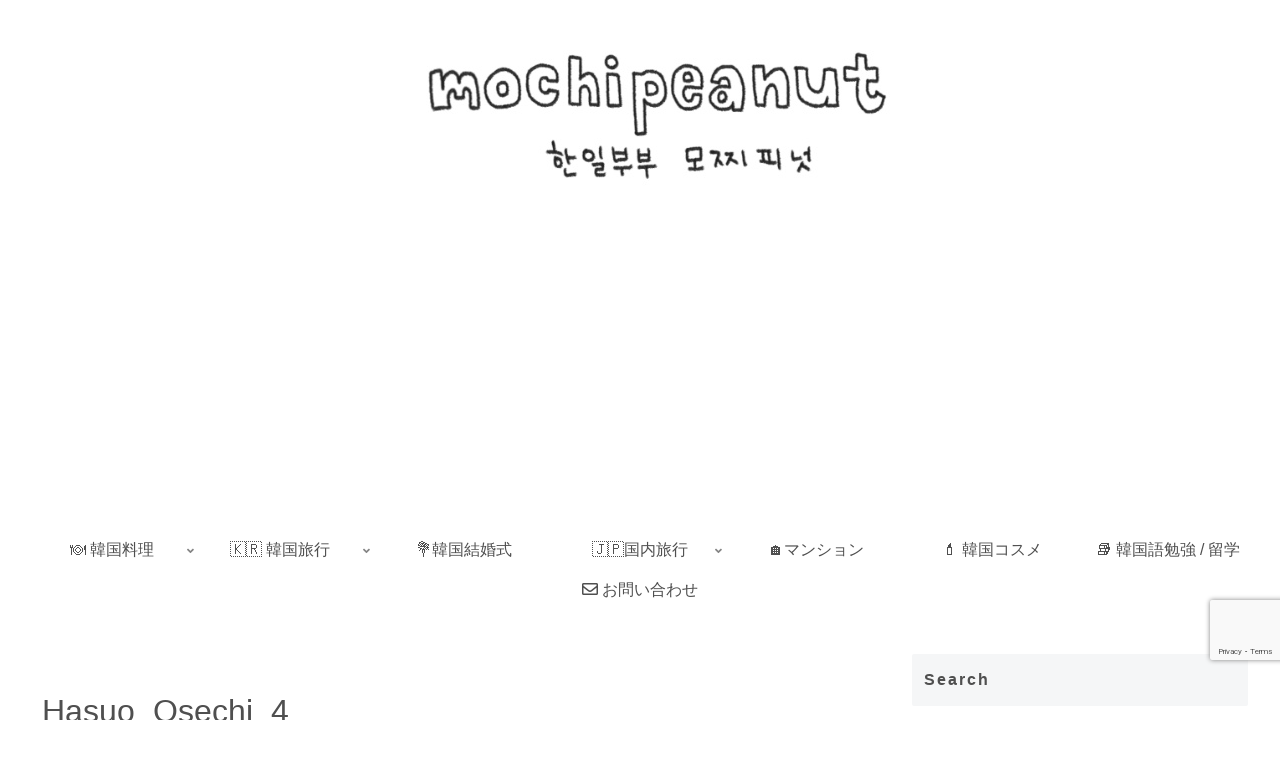

--- FILE ---
content_type: text/html; charset=utf-8
request_url: https://www.google.com/recaptcha/api2/anchor?ar=1&k=6LfjChQlAAAAAPAzd_TZN0zgGf6E0uD8ERrSjaKc&co=aHR0cHM6Ly9tb2NoaXBlYW51dC5jb206NDQz&hl=en&v=PoyoqOPhxBO7pBk68S4YbpHZ&size=invisible&anchor-ms=20000&execute-ms=30000&cb=u8dvz5gw17wi
body_size: 48868
content:
<!DOCTYPE HTML><html dir="ltr" lang="en"><head><meta http-equiv="Content-Type" content="text/html; charset=UTF-8">
<meta http-equiv="X-UA-Compatible" content="IE=edge">
<title>reCAPTCHA</title>
<style type="text/css">
/* cyrillic-ext */
@font-face {
  font-family: 'Roboto';
  font-style: normal;
  font-weight: 400;
  font-stretch: 100%;
  src: url(//fonts.gstatic.com/s/roboto/v48/KFO7CnqEu92Fr1ME7kSn66aGLdTylUAMa3GUBHMdazTgWw.woff2) format('woff2');
  unicode-range: U+0460-052F, U+1C80-1C8A, U+20B4, U+2DE0-2DFF, U+A640-A69F, U+FE2E-FE2F;
}
/* cyrillic */
@font-face {
  font-family: 'Roboto';
  font-style: normal;
  font-weight: 400;
  font-stretch: 100%;
  src: url(//fonts.gstatic.com/s/roboto/v48/KFO7CnqEu92Fr1ME7kSn66aGLdTylUAMa3iUBHMdazTgWw.woff2) format('woff2');
  unicode-range: U+0301, U+0400-045F, U+0490-0491, U+04B0-04B1, U+2116;
}
/* greek-ext */
@font-face {
  font-family: 'Roboto';
  font-style: normal;
  font-weight: 400;
  font-stretch: 100%;
  src: url(//fonts.gstatic.com/s/roboto/v48/KFO7CnqEu92Fr1ME7kSn66aGLdTylUAMa3CUBHMdazTgWw.woff2) format('woff2');
  unicode-range: U+1F00-1FFF;
}
/* greek */
@font-face {
  font-family: 'Roboto';
  font-style: normal;
  font-weight: 400;
  font-stretch: 100%;
  src: url(//fonts.gstatic.com/s/roboto/v48/KFO7CnqEu92Fr1ME7kSn66aGLdTylUAMa3-UBHMdazTgWw.woff2) format('woff2');
  unicode-range: U+0370-0377, U+037A-037F, U+0384-038A, U+038C, U+038E-03A1, U+03A3-03FF;
}
/* math */
@font-face {
  font-family: 'Roboto';
  font-style: normal;
  font-weight: 400;
  font-stretch: 100%;
  src: url(//fonts.gstatic.com/s/roboto/v48/KFO7CnqEu92Fr1ME7kSn66aGLdTylUAMawCUBHMdazTgWw.woff2) format('woff2');
  unicode-range: U+0302-0303, U+0305, U+0307-0308, U+0310, U+0312, U+0315, U+031A, U+0326-0327, U+032C, U+032F-0330, U+0332-0333, U+0338, U+033A, U+0346, U+034D, U+0391-03A1, U+03A3-03A9, U+03B1-03C9, U+03D1, U+03D5-03D6, U+03F0-03F1, U+03F4-03F5, U+2016-2017, U+2034-2038, U+203C, U+2040, U+2043, U+2047, U+2050, U+2057, U+205F, U+2070-2071, U+2074-208E, U+2090-209C, U+20D0-20DC, U+20E1, U+20E5-20EF, U+2100-2112, U+2114-2115, U+2117-2121, U+2123-214F, U+2190, U+2192, U+2194-21AE, U+21B0-21E5, U+21F1-21F2, U+21F4-2211, U+2213-2214, U+2216-22FF, U+2308-230B, U+2310, U+2319, U+231C-2321, U+2336-237A, U+237C, U+2395, U+239B-23B7, U+23D0, U+23DC-23E1, U+2474-2475, U+25AF, U+25B3, U+25B7, U+25BD, U+25C1, U+25CA, U+25CC, U+25FB, U+266D-266F, U+27C0-27FF, U+2900-2AFF, U+2B0E-2B11, U+2B30-2B4C, U+2BFE, U+3030, U+FF5B, U+FF5D, U+1D400-1D7FF, U+1EE00-1EEFF;
}
/* symbols */
@font-face {
  font-family: 'Roboto';
  font-style: normal;
  font-weight: 400;
  font-stretch: 100%;
  src: url(//fonts.gstatic.com/s/roboto/v48/KFO7CnqEu92Fr1ME7kSn66aGLdTylUAMaxKUBHMdazTgWw.woff2) format('woff2');
  unicode-range: U+0001-000C, U+000E-001F, U+007F-009F, U+20DD-20E0, U+20E2-20E4, U+2150-218F, U+2190, U+2192, U+2194-2199, U+21AF, U+21E6-21F0, U+21F3, U+2218-2219, U+2299, U+22C4-22C6, U+2300-243F, U+2440-244A, U+2460-24FF, U+25A0-27BF, U+2800-28FF, U+2921-2922, U+2981, U+29BF, U+29EB, U+2B00-2BFF, U+4DC0-4DFF, U+FFF9-FFFB, U+10140-1018E, U+10190-1019C, U+101A0, U+101D0-101FD, U+102E0-102FB, U+10E60-10E7E, U+1D2C0-1D2D3, U+1D2E0-1D37F, U+1F000-1F0FF, U+1F100-1F1AD, U+1F1E6-1F1FF, U+1F30D-1F30F, U+1F315, U+1F31C, U+1F31E, U+1F320-1F32C, U+1F336, U+1F378, U+1F37D, U+1F382, U+1F393-1F39F, U+1F3A7-1F3A8, U+1F3AC-1F3AF, U+1F3C2, U+1F3C4-1F3C6, U+1F3CA-1F3CE, U+1F3D4-1F3E0, U+1F3ED, U+1F3F1-1F3F3, U+1F3F5-1F3F7, U+1F408, U+1F415, U+1F41F, U+1F426, U+1F43F, U+1F441-1F442, U+1F444, U+1F446-1F449, U+1F44C-1F44E, U+1F453, U+1F46A, U+1F47D, U+1F4A3, U+1F4B0, U+1F4B3, U+1F4B9, U+1F4BB, U+1F4BF, U+1F4C8-1F4CB, U+1F4D6, U+1F4DA, U+1F4DF, U+1F4E3-1F4E6, U+1F4EA-1F4ED, U+1F4F7, U+1F4F9-1F4FB, U+1F4FD-1F4FE, U+1F503, U+1F507-1F50B, U+1F50D, U+1F512-1F513, U+1F53E-1F54A, U+1F54F-1F5FA, U+1F610, U+1F650-1F67F, U+1F687, U+1F68D, U+1F691, U+1F694, U+1F698, U+1F6AD, U+1F6B2, U+1F6B9-1F6BA, U+1F6BC, U+1F6C6-1F6CF, U+1F6D3-1F6D7, U+1F6E0-1F6EA, U+1F6F0-1F6F3, U+1F6F7-1F6FC, U+1F700-1F7FF, U+1F800-1F80B, U+1F810-1F847, U+1F850-1F859, U+1F860-1F887, U+1F890-1F8AD, U+1F8B0-1F8BB, U+1F8C0-1F8C1, U+1F900-1F90B, U+1F93B, U+1F946, U+1F984, U+1F996, U+1F9E9, U+1FA00-1FA6F, U+1FA70-1FA7C, U+1FA80-1FA89, U+1FA8F-1FAC6, U+1FACE-1FADC, U+1FADF-1FAE9, U+1FAF0-1FAF8, U+1FB00-1FBFF;
}
/* vietnamese */
@font-face {
  font-family: 'Roboto';
  font-style: normal;
  font-weight: 400;
  font-stretch: 100%;
  src: url(//fonts.gstatic.com/s/roboto/v48/KFO7CnqEu92Fr1ME7kSn66aGLdTylUAMa3OUBHMdazTgWw.woff2) format('woff2');
  unicode-range: U+0102-0103, U+0110-0111, U+0128-0129, U+0168-0169, U+01A0-01A1, U+01AF-01B0, U+0300-0301, U+0303-0304, U+0308-0309, U+0323, U+0329, U+1EA0-1EF9, U+20AB;
}
/* latin-ext */
@font-face {
  font-family: 'Roboto';
  font-style: normal;
  font-weight: 400;
  font-stretch: 100%;
  src: url(//fonts.gstatic.com/s/roboto/v48/KFO7CnqEu92Fr1ME7kSn66aGLdTylUAMa3KUBHMdazTgWw.woff2) format('woff2');
  unicode-range: U+0100-02BA, U+02BD-02C5, U+02C7-02CC, U+02CE-02D7, U+02DD-02FF, U+0304, U+0308, U+0329, U+1D00-1DBF, U+1E00-1E9F, U+1EF2-1EFF, U+2020, U+20A0-20AB, U+20AD-20C0, U+2113, U+2C60-2C7F, U+A720-A7FF;
}
/* latin */
@font-face {
  font-family: 'Roboto';
  font-style: normal;
  font-weight: 400;
  font-stretch: 100%;
  src: url(//fonts.gstatic.com/s/roboto/v48/KFO7CnqEu92Fr1ME7kSn66aGLdTylUAMa3yUBHMdazQ.woff2) format('woff2');
  unicode-range: U+0000-00FF, U+0131, U+0152-0153, U+02BB-02BC, U+02C6, U+02DA, U+02DC, U+0304, U+0308, U+0329, U+2000-206F, U+20AC, U+2122, U+2191, U+2193, U+2212, U+2215, U+FEFF, U+FFFD;
}
/* cyrillic-ext */
@font-face {
  font-family: 'Roboto';
  font-style: normal;
  font-weight: 500;
  font-stretch: 100%;
  src: url(//fonts.gstatic.com/s/roboto/v48/KFO7CnqEu92Fr1ME7kSn66aGLdTylUAMa3GUBHMdazTgWw.woff2) format('woff2');
  unicode-range: U+0460-052F, U+1C80-1C8A, U+20B4, U+2DE0-2DFF, U+A640-A69F, U+FE2E-FE2F;
}
/* cyrillic */
@font-face {
  font-family: 'Roboto';
  font-style: normal;
  font-weight: 500;
  font-stretch: 100%;
  src: url(//fonts.gstatic.com/s/roboto/v48/KFO7CnqEu92Fr1ME7kSn66aGLdTylUAMa3iUBHMdazTgWw.woff2) format('woff2');
  unicode-range: U+0301, U+0400-045F, U+0490-0491, U+04B0-04B1, U+2116;
}
/* greek-ext */
@font-face {
  font-family: 'Roboto';
  font-style: normal;
  font-weight: 500;
  font-stretch: 100%;
  src: url(//fonts.gstatic.com/s/roboto/v48/KFO7CnqEu92Fr1ME7kSn66aGLdTylUAMa3CUBHMdazTgWw.woff2) format('woff2');
  unicode-range: U+1F00-1FFF;
}
/* greek */
@font-face {
  font-family: 'Roboto';
  font-style: normal;
  font-weight: 500;
  font-stretch: 100%;
  src: url(//fonts.gstatic.com/s/roboto/v48/KFO7CnqEu92Fr1ME7kSn66aGLdTylUAMa3-UBHMdazTgWw.woff2) format('woff2');
  unicode-range: U+0370-0377, U+037A-037F, U+0384-038A, U+038C, U+038E-03A1, U+03A3-03FF;
}
/* math */
@font-face {
  font-family: 'Roboto';
  font-style: normal;
  font-weight: 500;
  font-stretch: 100%;
  src: url(//fonts.gstatic.com/s/roboto/v48/KFO7CnqEu92Fr1ME7kSn66aGLdTylUAMawCUBHMdazTgWw.woff2) format('woff2');
  unicode-range: U+0302-0303, U+0305, U+0307-0308, U+0310, U+0312, U+0315, U+031A, U+0326-0327, U+032C, U+032F-0330, U+0332-0333, U+0338, U+033A, U+0346, U+034D, U+0391-03A1, U+03A3-03A9, U+03B1-03C9, U+03D1, U+03D5-03D6, U+03F0-03F1, U+03F4-03F5, U+2016-2017, U+2034-2038, U+203C, U+2040, U+2043, U+2047, U+2050, U+2057, U+205F, U+2070-2071, U+2074-208E, U+2090-209C, U+20D0-20DC, U+20E1, U+20E5-20EF, U+2100-2112, U+2114-2115, U+2117-2121, U+2123-214F, U+2190, U+2192, U+2194-21AE, U+21B0-21E5, U+21F1-21F2, U+21F4-2211, U+2213-2214, U+2216-22FF, U+2308-230B, U+2310, U+2319, U+231C-2321, U+2336-237A, U+237C, U+2395, U+239B-23B7, U+23D0, U+23DC-23E1, U+2474-2475, U+25AF, U+25B3, U+25B7, U+25BD, U+25C1, U+25CA, U+25CC, U+25FB, U+266D-266F, U+27C0-27FF, U+2900-2AFF, U+2B0E-2B11, U+2B30-2B4C, U+2BFE, U+3030, U+FF5B, U+FF5D, U+1D400-1D7FF, U+1EE00-1EEFF;
}
/* symbols */
@font-face {
  font-family: 'Roboto';
  font-style: normal;
  font-weight: 500;
  font-stretch: 100%;
  src: url(//fonts.gstatic.com/s/roboto/v48/KFO7CnqEu92Fr1ME7kSn66aGLdTylUAMaxKUBHMdazTgWw.woff2) format('woff2');
  unicode-range: U+0001-000C, U+000E-001F, U+007F-009F, U+20DD-20E0, U+20E2-20E4, U+2150-218F, U+2190, U+2192, U+2194-2199, U+21AF, U+21E6-21F0, U+21F3, U+2218-2219, U+2299, U+22C4-22C6, U+2300-243F, U+2440-244A, U+2460-24FF, U+25A0-27BF, U+2800-28FF, U+2921-2922, U+2981, U+29BF, U+29EB, U+2B00-2BFF, U+4DC0-4DFF, U+FFF9-FFFB, U+10140-1018E, U+10190-1019C, U+101A0, U+101D0-101FD, U+102E0-102FB, U+10E60-10E7E, U+1D2C0-1D2D3, U+1D2E0-1D37F, U+1F000-1F0FF, U+1F100-1F1AD, U+1F1E6-1F1FF, U+1F30D-1F30F, U+1F315, U+1F31C, U+1F31E, U+1F320-1F32C, U+1F336, U+1F378, U+1F37D, U+1F382, U+1F393-1F39F, U+1F3A7-1F3A8, U+1F3AC-1F3AF, U+1F3C2, U+1F3C4-1F3C6, U+1F3CA-1F3CE, U+1F3D4-1F3E0, U+1F3ED, U+1F3F1-1F3F3, U+1F3F5-1F3F7, U+1F408, U+1F415, U+1F41F, U+1F426, U+1F43F, U+1F441-1F442, U+1F444, U+1F446-1F449, U+1F44C-1F44E, U+1F453, U+1F46A, U+1F47D, U+1F4A3, U+1F4B0, U+1F4B3, U+1F4B9, U+1F4BB, U+1F4BF, U+1F4C8-1F4CB, U+1F4D6, U+1F4DA, U+1F4DF, U+1F4E3-1F4E6, U+1F4EA-1F4ED, U+1F4F7, U+1F4F9-1F4FB, U+1F4FD-1F4FE, U+1F503, U+1F507-1F50B, U+1F50D, U+1F512-1F513, U+1F53E-1F54A, U+1F54F-1F5FA, U+1F610, U+1F650-1F67F, U+1F687, U+1F68D, U+1F691, U+1F694, U+1F698, U+1F6AD, U+1F6B2, U+1F6B9-1F6BA, U+1F6BC, U+1F6C6-1F6CF, U+1F6D3-1F6D7, U+1F6E0-1F6EA, U+1F6F0-1F6F3, U+1F6F7-1F6FC, U+1F700-1F7FF, U+1F800-1F80B, U+1F810-1F847, U+1F850-1F859, U+1F860-1F887, U+1F890-1F8AD, U+1F8B0-1F8BB, U+1F8C0-1F8C1, U+1F900-1F90B, U+1F93B, U+1F946, U+1F984, U+1F996, U+1F9E9, U+1FA00-1FA6F, U+1FA70-1FA7C, U+1FA80-1FA89, U+1FA8F-1FAC6, U+1FACE-1FADC, U+1FADF-1FAE9, U+1FAF0-1FAF8, U+1FB00-1FBFF;
}
/* vietnamese */
@font-face {
  font-family: 'Roboto';
  font-style: normal;
  font-weight: 500;
  font-stretch: 100%;
  src: url(//fonts.gstatic.com/s/roboto/v48/KFO7CnqEu92Fr1ME7kSn66aGLdTylUAMa3OUBHMdazTgWw.woff2) format('woff2');
  unicode-range: U+0102-0103, U+0110-0111, U+0128-0129, U+0168-0169, U+01A0-01A1, U+01AF-01B0, U+0300-0301, U+0303-0304, U+0308-0309, U+0323, U+0329, U+1EA0-1EF9, U+20AB;
}
/* latin-ext */
@font-face {
  font-family: 'Roboto';
  font-style: normal;
  font-weight: 500;
  font-stretch: 100%;
  src: url(//fonts.gstatic.com/s/roboto/v48/KFO7CnqEu92Fr1ME7kSn66aGLdTylUAMa3KUBHMdazTgWw.woff2) format('woff2');
  unicode-range: U+0100-02BA, U+02BD-02C5, U+02C7-02CC, U+02CE-02D7, U+02DD-02FF, U+0304, U+0308, U+0329, U+1D00-1DBF, U+1E00-1E9F, U+1EF2-1EFF, U+2020, U+20A0-20AB, U+20AD-20C0, U+2113, U+2C60-2C7F, U+A720-A7FF;
}
/* latin */
@font-face {
  font-family: 'Roboto';
  font-style: normal;
  font-weight: 500;
  font-stretch: 100%;
  src: url(//fonts.gstatic.com/s/roboto/v48/KFO7CnqEu92Fr1ME7kSn66aGLdTylUAMa3yUBHMdazQ.woff2) format('woff2');
  unicode-range: U+0000-00FF, U+0131, U+0152-0153, U+02BB-02BC, U+02C6, U+02DA, U+02DC, U+0304, U+0308, U+0329, U+2000-206F, U+20AC, U+2122, U+2191, U+2193, U+2212, U+2215, U+FEFF, U+FFFD;
}
/* cyrillic-ext */
@font-face {
  font-family: 'Roboto';
  font-style: normal;
  font-weight: 900;
  font-stretch: 100%;
  src: url(//fonts.gstatic.com/s/roboto/v48/KFO7CnqEu92Fr1ME7kSn66aGLdTylUAMa3GUBHMdazTgWw.woff2) format('woff2');
  unicode-range: U+0460-052F, U+1C80-1C8A, U+20B4, U+2DE0-2DFF, U+A640-A69F, U+FE2E-FE2F;
}
/* cyrillic */
@font-face {
  font-family: 'Roboto';
  font-style: normal;
  font-weight: 900;
  font-stretch: 100%;
  src: url(//fonts.gstatic.com/s/roboto/v48/KFO7CnqEu92Fr1ME7kSn66aGLdTylUAMa3iUBHMdazTgWw.woff2) format('woff2');
  unicode-range: U+0301, U+0400-045F, U+0490-0491, U+04B0-04B1, U+2116;
}
/* greek-ext */
@font-face {
  font-family: 'Roboto';
  font-style: normal;
  font-weight: 900;
  font-stretch: 100%;
  src: url(//fonts.gstatic.com/s/roboto/v48/KFO7CnqEu92Fr1ME7kSn66aGLdTylUAMa3CUBHMdazTgWw.woff2) format('woff2');
  unicode-range: U+1F00-1FFF;
}
/* greek */
@font-face {
  font-family: 'Roboto';
  font-style: normal;
  font-weight: 900;
  font-stretch: 100%;
  src: url(//fonts.gstatic.com/s/roboto/v48/KFO7CnqEu92Fr1ME7kSn66aGLdTylUAMa3-UBHMdazTgWw.woff2) format('woff2');
  unicode-range: U+0370-0377, U+037A-037F, U+0384-038A, U+038C, U+038E-03A1, U+03A3-03FF;
}
/* math */
@font-face {
  font-family: 'Roboto';
  font-style: normal;
  font-weight: 900;
  font-stretch: 100%;
  src: url(//fonts.gstatic.com/s/roboto/v48/KFO7CnqEu92Fr1ME7kSn66aGLdTylUAMawCUBHMdazTgWw.woff2) format('woff2');
  unicode-range: U+0302-0303, U+0305, U+0307-0308, U+0310, U+0312, U+0315, U+031A, U+0326-0327, U+032C, U+032F-0330, U+0332-0333, U+0338, U+033A, U+0346, U+034D, U+0391-03A1, U+03A3-03A9, U+03B1-03C9, U+03D1, U+03D5-03D6, U+03F0-03F1, U+03F4-03F5, U+2016-2017, U+2034-2038, U+203C, U+2040, U+2043, U+2047, U+2050, U+2057, U+205F, U+2070-2071, U+2074-208E, U+2090-209C, U+20D0-20DC, U+20E1, U+20E5-20EF, U+2100-2112, U+2114-2115, U+2117-2121, U+2123-214F, U+2190, U+2192, U+2194-21AE, U+21B0-21E5, U+21F1-21F2, U+21F4-2211, U+2213-2214, U+2216-22FF, U+2308-230B, U+2310, U+2319, U+231C-2321, U+2336-237A, U+237C, U+2395, U+239B-23B7, U+23D0, U+23DC-23E1, U+2474-2475, U+25AF, U+25B3, U+25B7, U+25BD, U+25C1, U+25CA, U+25CC, U+25FB, U+266D-266F, U+27C0-27FF, U+2900-2AFF, U+2B0E-2B11, U+2B30-2B4C, U+2BFE, U+3030, U+FF5B, U+FF5D, U+1D400-1D7FF, U+1EE00-1EEFF;
}
/* symbols */
@font-face {
  font-family: 'Roboto';
  font-style: normal;
  font-weight: 900;
  font-stretch: 100%;
  src: url(//fonts.gstatic.com/s/roboto/v48/KFO7CnqEu92Fr1ME7kSn66aGLdTylUAMaxKUBHMdazTgWw.woff2) format('woff2');
  unicode-range: U+0001-000C, U+000E-001F, U+007F-009F, U+20DD-20E0, U+20E2-20E4, U+2150-218F, U+2190, U+2192, U+2194-2199, U+21AF, U+21E6-21F0, U+21F3, U+2218-2219, U+2299, U+22C4-22C6, U+2300-243F, U+2440-244A, U+2460-24FF, U+25A0-27BF, U+2800-28FF, U+2921-2922, U+2981, U+29BF, U+29EB, U+2B00-2BFF, U+4DC0-4DFF, U+FFF9-FFFB, U+10140-1018E, U+10190-1019C, U+101A0, U+101D0-101FD, U+102E0-102FB, U+10E60-10E7E, U+1D2C0-1D2D3, U+1D2E0-1D37F, U+1F000-1F0FF, U+1F100-1F1AD, U+1F1E6-1F1FF, U+1F30D-1F30F, U+1F315, U+1F31C, U+1F31E, U+1F320-1F32C, U+1F336, U+1F378, U+1F37D, U+1F382, U+1F393-1F39F, U+1F3A7-1F3A8, U+1F3AC-1F3AF, U+1F3C2, U+1F3C4-1F3C6, U+1F3CA-1F3CE, U+1F3D4-1F3E0, U+1F3ED, U+1F3F1-1F3F3, U+1F3F5-1F3F7, U+1F408, U+1F415, U+1F41F, U+1F426, U+1F43F, U+1F441-1F442, U+1F444, U+1F446-1F449, U+1F44C-1F44E, U+1F453, U+1F46A, U+1F47D, U+1F4A3, U+1F4B0, U+1F4B3, U+1F4B9, U+1F4BB, U+1F4BF, U+1F4C8-1F4CB, U+1F4D6, U+1F4DA, U+1F4DF, U+1F4E3-1F4E6, U+1F4EA-1F4ED, U+1F4F7, U+1F4F9-1F4FB, U+1F4FD-1F4FE, U+1F503, U+1F507-1F50B, U+1F50D, U+1F512-1F513, U+1F53E-1F54A, U+1F54F-1F5FA, U+1F610, U+1F650-1F67F, U+1F687, U+1F68D, U+1F691, U+1F694, U+1F698, U+1F6AD, U+1F6B2, U+1F6B9-1F6BA, U+1F6BC, U+1F6C6-1F6CF, U+1F6D3-1F6D7, U+1F6E0-1F6EA, U+1F6F0-1F6F3, U+1F6F7-1F6FC, U+1F700-1F7FF, U+1F800-1F80B, U+1F810-1F847, U+1F850-1F859, U+1F860-1F887, U+1F890-1F8AD, U+1F8B0-1F8BB, U+1F8C0-1F8C1, U+1F900-1F90B, U+1F93B, U+1F946, U+1F984, U+1F996, U+1F9E9, U+1FA00-1FA6F, U+1FA70-1FA7C, U+1FA80-1FA89, U+1FA8F-1FAC6, U+1FACE-1FADC, U+1FADF-1FAE9, U+1FAF0-1FAF8, U+1FB00-1FBFF;
}
/* vietnamese */
@font-face {
  font-family: 'Roboto';
  font-style: normal;
  font-weight: 900;
  font-stretch: 100%;
  src: url(//fonts.gstatic.com/s/roboto/v48/KFO7CnqEu92Fr1ME7kSn66aGLdTylUAMa3OUBHMdazTgWw.woff2) format('woff2');
  unicode-range: U+0102-0103, U+0110-0111, U+0128-0129, U+0168-0169, U+01A0-01A1, U+01AF-01B0, U+0300-0301, U+0303-0304, U+0308-0309, U+0323, U+0329, U+1EA0-1EF9, U+20AB;
}
/* latin-ext */
@font-face {
  font-family: 'Roboto';
  font-style: normal;
  font-weight: 900;
  font-stretch: 100%;
  src: url(//fonts.gstatic.com/s/roboto/v48/KFO7CnqEu92Fr1ME7kSn66aGLdTylUAMa3KUBHMdazTgWw.woff2) format('woff2');
  unicode-range: U+0100-02BA, U+02BD-02C5, U+02C7-02CC, U+02CE-02D7, U+02DD-02FF, U+0304, U+0308, U+0329, U+1D00-1DBF, U+1E00-1E9F, U+1EF2-1EFF, U+2020, U+20A0-20AB, U+20AD-20C0, U+2113, U+2C60-2C7F, U+A720-A7FF;
}
/* latin */
@font-face {
  font-family: 'Roboto';
  font-style: normal;
  font-weight: 900;
  font-stretch: 100%;
  src: url(//fonts.gstatic.com/s/roboto/v48/KFO7CnqEu92Fr1ME7kSn66aGLdTylUAMa3yUBHMdazQ.woff2) format('woff2');
  unicode-range: U+0000-00FF, U+0131, U+0152-0153, U+02BB-02BC, U+02C6, U+02DA, U+02DC, U+0304, U+0308, U+0329, U+2000-206F, U+20AC, U+2122, U+2191, U+2193, U+2212, U+2215, U+FEFF, U+FFFD;
}

</style>
<link rel="stylesheet" type="text/css" href="https://www.gstatic.com/recaptcha/releases/PoyoqOPhxBO7pBk68S4YbpHZ/styles__ltr.css">
<script nonce="Mqmo0S6zOSHFSScBmFboEw" type="text/javascript">window['__recaptcha_api'] = 'https://www.google.com/recaptcha/api2/';</script>
<script type="text/javascript" src="https://www.gstatic.com/recaptcha/releases/PoyoqOPhxBO7pBk68S4YbpHZ/recaptcha__en.js" nonce="Mqmo0S6zOSHFSScBmFboEw">
      
    </script></head>
<body><div id="rc-anchor-alert" class="rc-anchor-alert"></div>
<input type="hidden" id="recaptcha-token" value="[base64]">
<script type="text/javascript" nonce="Mqmo0S6zOSHFSScBmFboEw">
      recaptcha.anchor.Main.init("[\x22ainput\x22,[\x22bgdata\x22,\x22\x22,\[base64]/[base64]/[base64]/KE4oMTI0LHYsdi5HKSxMWihsLHYpKTpOKDEyNCx2LGwpLFYpLHYpLFQpKSxGKDE3MSx2KX0scjc9ZnVuY3Rpb24obCl7cmV0dXJuIGx9LEM9ZnVuY3Rpb24obCxWLHYpe04odixsLFYpLFZbYWtdPTI3OTZ9LG49ZnVuY3Rpb24obCxWKXtWLlg9KChWLlg/[base64]/[base64]/[base64]/[base64]/[base64]/[base64]/[base64]/[base64]/[base64]/[base64]/[base64]\\u003d\x22,\[base64]\\u003d\\u003d\x22,\x22GcOhw7zDhMOMYgLDrcO/wqbCkcOcacKywpDDqMO7w61pwpwHHQsUw4pGVlU9dj/Djk7DuMOoE8KSVsOGw5sYFMO5GsKYw74Wwq3CqcKCw6nDoQPDk8O4WMKTYi9GXiXDocOEFMOaw73DmcKIwohow77DsyokCHbCmzYSfloQNmgfw643M8OBwolmBDjCkB3DmcOTwo1dwrR8JsKHEU/DswcTSsKucD9Iw4rCp8OuU8KKV3Ngw6t8MVvCl8ODQBLDhzp0wrLCuMKPw5sOw4PDjMK6UsOnYFLDp3XCnMOvw4/CrWo7woLDiMOBwrrDnCgowqduw6clUMKUIcKgwr/DrndFw6wZwqnDpRc7wpjDncKCczDDr8OqMcOfCyk+P1vCrxF6wrLDt8OiSsOZwoXCiMOMBgoWw4NNwoIsbsO1HcKEADo6JcOBXkYww4EDPcOkw5zCnWk8SMKAWMOjNsKUw7okwpg2wq3DrMOtw5bClQERSk/[base64]/w57ClSbDlsO6w6fDok44Fzpaw5zDm8KMJsONXMKjw5QywqzCkcKFXcKBwqEpwrTDkgoSJg5jw4vDk2g1H8OHw5gSwpDDs8OudD1/MMKwNw3CmFrDvMOQIsKZNCjCjcOPwrDDhBnCrsKxUQk6w7tQUwfClV4fwqZwFMKOwpZsOsO7QzHCrV5YwqkDw4DDm2x8wqpOKMO+REnCtjrCiW5aFUxMwrdjwrTCiUFdwr5dw6tFcTXCpMOsJsOTwp/CtE4yaz5GDxfDq8OQw6jDh8Kgw4BKbMOff3F9wqnDnBFww6TDlcK7GRDDgMKqwoI8IEPCpT9Vw6gmwqvCiEo+bMOdfkxSw54cBMK6wq8Ywo1+ccOAf8OKw75nAzfDpEPCucKuA8KYGMKrGMKFw5vCqMK4woAww5bDs14Hw5fDpgvCuVNnw7EfFsKVHi/[base64]/DlErDuMOfAHFGwoUvw6/[base64]/U8KofMKQC1TDnVZsKcK9wojDp8Kpw5vDiMKyw7HDuQfCh0rCrsOhwr3CtMKAw7HCnSvCisKLTsKpdlbDvMOYwonDlsOkw5/Cj8OCwoMVZcKewrRqQhsewpwZwpQ1I8KcwqfDnG3Ds8K9w6PCv8OaJ28Wwrsgw6TDosKVwoMYP8KFMG3DhcOSwrrChMOvwq/CgQvDhAvDo8Oww6TDksOjwr1VwoNwNsONwqEjwoxPS8O4wr4SAcK5w4RbSsKowqtjwrg0w4/CkwLCqhTCp0nClsOhM8KSwpFbwrDCt8OQVcOaQBQIFsKRcQhtf8OKK8KUbsOUGcOcw5nDh2zDmcKUw7DCljHDqg9Gc3nCpm8Rw7tEw5shwp/CoSHDtx/DkMK/[base64]/w7TCrcOZcmkEOcOBwoQZZ8OSUGEvEcOSw5jCpsOlw5PCgcKNH8K6wqoEMcKywrXClDzDlsOUS0HDvigGwotwwpnCssOIwp9UaE3DjsO0Kj9hOlFDwpLDqFxFw6PCgcK/VMOfJXpfw544MsKbw4/CuMODwp3CjcO9TXJrJgdnHVUzwpTDj3V7UMOcwroDwq9cFsKmOMKEEMK0w5XDi8KiBMOVwpfCkcK/w4gow6UFwrIoc8KhSC1NwpPDqsOwwoDCtMOqwrzDpVLCjX/DusOLwpd7wrjCusK1dcKOwopTUsObw5fCnBMUEcKKwpwAw40ewofDt8KpwolwNcKKdMKAwq3DvAnCrTjDu1RwYSUKJF7CscK6JcOeLk9lMkXDqix4AjsTw4Ejf3HDhgYIBizDuDJowrVSw5l2M8KSPMOSwpXCucKqXsK/w5ZgDyBFT8KpwpXDiMOtwp57w4ECw7jDjsKpW8K4w4AMV8O6wrEAw6jCvMOfw5NFMsKFJcOncsOhw5JCw7xRw5FbwrbCiioXw6/CqsKCw7B4H8KZLy3Ci8KfVmXCrgvDjsOtwrLDhwcPwrHCs8O1QsOMYMOyw4gOFGRRw5vDt8OZwrhKT2fDjMKtwpPCu0Afw4bDqcK5dG3DqsOVLwzCucKTGgTCsnE/wqfCs2DDqVRLw71Ha8K6DH1kw4bDmcKHw7DCq8OIw4HDhT1/[base64]/CtcKDFMK0bcOwTMO4CMK0SH9gw4VUwoU0GMOGG8O8PiUZwqzCo8K7wrDDnE03w6wrw7HCqMOrwr8pU8O8wpnCui7DjX/DnsK8w4tATMKNw7kCw7nDlMK8wr3DvQTCmho/MsKawrghTcKaNcKCTDlORWpaw6TDmsOzEHQ2SMO6wpcOw5Mcw7IVPDtARDMVAMKPbcOSwpTDucKrwqrCnWjDlcOZP8KnIcKzMcKgw5fDm8K8w7fCojzCsRs6J3NmWhXDtMKeXsObAsKlI8KywqsFOn5yDWnDgS/CkklewqzCg398VMKPwrzDscKAwrdDw7g0wqTDgcKXwrDCm8O2PcKxw73DjMKQwpIacmbCvsKbwq7CqcKHJTvDrMORwovCg8KGLw7CvgQYwpILJcK5wrnDkSl4w6QhB8OlcWV6XXl8wozDt0wwFcOOaMKYelg/[base64]/D8OHw5TCjWrCgcOLDAzDl1TCuHwLwoLCtMKIMMO/wq0Twoo0MHYiwpRfLcKkw5ZXGXIowpMEwqbDkALCv8KPD24yw4jCrDpEDMOCwovDiMOSwp/[base64]/w5vCiBPDl3HDqkZNScKkXXsAcFxlUcKWdsOZw6rCjnjCocKiw7AcwoDDkHXCjcKJWcOXXsOINEIfQFwDwqM8RmHDt8OsDWhvw4LDqU0cG8OZVBXDuyPDq3QrL8OsJSTDj8OIwpbCuU4SwojCni1hYMOtEHZ+A1jCsMOxwp0VWG/CjsO+wrzDhsKHw7hWw5bDrcOhw7XCjnbDjsKowq3CmnDCosOow7fDpcKBQV7Do8K9P8O8wqIKXcKIOsONP8KOH2JWwqs5RsKsCFTDpjXDiXHCu8K1Vy3DmXbCk8OowrXDnX3CncOjwpoqF1V6wrAow4ZFwpfCl8KZCcK/IMK6eCDCk8KHZMOjZQBiwovDhsK9woXDvcOGw43CmMKtwoNTw5zCssObUcKxLcKrw5Bdw7Aawo4hPV3DuMOEN8Ohw5oJw7pJwpw+DnFDw5UYw7J6FcKPJVpbw6jDu8Oaw5rDhMKTNyzDoTHDqg/DkXPCvMKXJMOwExPCkcOqCsKdwrRaKSDDpXLCvx/CoVc7w7PCqwk0w6zCmsKbwq9Bw7siBXXDlcK+w4EJN3QzUcKnwoTDnMKfBsOuHMKwwoYhN8OQw6/Di8KpDTh0w4bCsTp7cxQjw5zCnsOOGcOdXD/CsX06wqxNCE3CisOaw7dwYSJtAMO3wrI1R8KPaMKkwqVrw4Z5byTDhHZHwpnDu8KRM0gZw5QBwpYhTMK6w53ClE7DicOfWcK6woXCqCl7FQDDgcOGwqXConPDv2w5wpNhOXPDhMOrwo45XcOaNsKkDH90w43DlHw7w7tCXi3DkMOkLllOwqt7w63ClcO9w6g/wp7CosKdSMKIwoIqcRtuNTRPdMKCAcK0wowGwoQsw49iXsOgfBBkICs4w7jCqS/DssOhVS0efzodw4HDumt5S3h1F2TDlXbCiAgsYwYXwqjDhA3CnjJAXjgKSW0BG8Kwwogufw7DrsKpwq8rwqUlW8OYNMKcFQRqJ8OmwoR5wq5ow4bDs8OTasOiLlDDocONKsK5woLCjTt2w5XDqmrCiT/Cp8Oyw4fDocODw4Ufw4UxFy0XwpdlXDp9woHDksO/HsKxwozCm8K+w48SOsKcHBRlw68XAcK1w6UYw614f8KSw4Rww7Qrw5nCtcOOPyPDpWjCq8Oyw7nDj3VAHMKBw4HDoiRIJS3CgDYbwrEMIsOJw4t0T2/Du8KoCDoYw4MhUcOyw6vDjcKbL8K1SMOqw5/Dg8KjbgUXw6s5JMKtecOuwqXDlXDCh8OHw5bCq1U3cMOaexnCoQ4Mw7prdGpUwrXCpmcZw7/CosOZw7gxXcKnwqLDgMK6RsKVwpvDlcOCwoDCgy3Cll1tR0DCs8KFVmB2wq7CvsKcwr1twrvDj8OGw7XCmmp/UWtMw787wp7Ci0Mow5Idw7ZZw6fCk8OJX8KDUMOkwpLCrMOFwofCo2RBw4fChMOSRSQmOcKIADHCpmrCpQ7DnMKUacKyw5fDmsOKU0rDuMK8w7YkA8KKw4zDjwTDrsKrNUXDmkXCi0XDlnzDjcKEw5Ruw6bCvhLCtltfwppdw4RwCcKpesOMw5ZIwqdWwp/DgV3DvmcbwrjDoQXDjg/Di2pbw4PDucKgw7sDTAjDsQnCh8Kaw7k7w4/CoMKSw5TCu13CoMOEw6XCssOhw6lLCxDCt3rDkAEZCHvDokA/w4AAw5fCmF7CtUbCv8KawpHCp2YAwpDCvMKswrs1Q8K3wp1MP0LDvBg4TcK9w6gQw6PCjsOAwqXCoMOCJTXClcKXwqbDtQ3DmMKwZcKgw4bCh8OdwoTCly1GCMKUVC9Rw7h9wphOwqAGw4hrw7PDhWAODMO4wrVpw7l/KmUvwrPDpVHDhcKHwq3CtRjDtcOow6nDm8KSTTZjCU4OFHMZdMOzwojDhcK/w5xbL3wsJMKLw5wKYFbDhnVDYQLDlCFLGXoFwqvDhsKcLx14w7Jow7FxwpbDgVnCqcONJX/CgcOKw45mwqA3wpAPw4bCmCxrP8KlZ8Kswrt3w5Q1A8O+TyR1OHrCjgvDi8OXwrnCuERqw43DslPDosKdFmfCosOWBcO/w5tHHWnCpyYnYUrDscKuXMOTwpoCwppRLxl5w5LCvMK9F8KDwoRCwoDCpMKiDsOFViM0wpEuasKVwozCgxbCisOEUMOTTVTDgHk0DMOmwoYMw5PDgcOFN34aLTxjwoB8wrgKM8Kow78rwoXDkHJvwrjCik1CwqfCjgNwTMOkwrzDs8KAw6HDpg5vHFbCpcOrSShxTcK/Zw7DjWjDusOMbH/DqQQaJEbDmx/CkMO9wpDCmcOcIkLDiz4LwqDDgiVcwo7CjsKkw6hJw7rDowl0UxXDiMOWw491NsOvwoLDnXDDjcKEWlLCjWRtwq/CjsKiwqsBwrY7KMKTLVBfXMKuwpsUQsOhYcOhwrjCg8Ohw7TCuD9rO8KDTcKVQz/Cj0ZTwpcSwqIFXsOywr3CmlnCnmJxU8K+SsKiw70kFGpCXCQkDsKBwoHCiAfDn8KJwo/CjgAVPjEfSQxZw50Bwp/Di2snw5fDvDjCnhbDvMOtX8KnEsKcwr8ePnzDh8KrCnnDgcKDwr/DghLCsn1SwoLDv3QMwojCv0bDtsKSwpZ1wqHDiMOcw5FDwp4OwoZWw6k0d8OqCcOWMm7DscKkEwIAYMK6w4svw6/[base64]/[base64]/Dmh3CtGoLwqPDvjLDucO4Nx8IMsORwrZNw6A/[base64]/Cu3/Cg8KpcMKuwoDDl3dIwqHCrw09d8KSL3ACw5ILw5Eiw4MCwoJTb8O/IMOgVcOQPsOJMMOHw6DDi0PCpnXDlsKHwofDocK8f33DuTEMwo/[base64]/DuMOZwqUswq/DkS/DusOnbcOAIMOPe8KxWAF2w79ICcOtKmHCkMOmRiTDtEDDvzM/acO1w5o1w4x/wq9Two5iwrcow7ZbLE4EwoxVwqphe0/CssKqMsKOe8KkNcKNCsO5S2jDtAgSw5BCURPCg8KnAiwSTsKwB2/[base64]/[base64]/CqGjDkMKGw53Ds8OPGSwnM8OZeTLCm8KYwotDwprCtsOGOMK8w53CtMOCwoEFYsKXwowAAzjCkxk/f8Kxw6vDmMOlw7MVc3zDrgfDmMODU3rDgyklXMKmf3zDv8KBDMOvG8OGw7VIL8OAwoLCv8KPwqXCsSBjBhnDnzQXw7Vlw6sHQsKJwpzCqMKow5Rgw4rCuz4yw4rCnsKFwq/DtG8rwolcwpdYCMKlw4zDoBbCpFPDgcOvG8KRw57Di8KNCcOjwoPCh8O4woMew4lIcmLDv8KNGmJ3w5PCiMOBwp3Ct8Owwodpw7LDr8O+wq9Uw67CiMK2w6TCpsOHcUonUXvCmMKMAcK/Jx7CrD5oPgLCmVhzwobCvnLCh8OMwpJ4woQlUBs5ccKOw45zXHB8wpHCjAMNw6vDhcO2VDVCwoQ/w5/DlsOVFsO8w4fDv00kw4PDscOXDG3CjMKUw7TCmzocAkpbwoNABsKuDQLCtyfDtsKmJcKEAMOSwr3Diw3CuMOBZMKVwqPDqcKYP8OcwopXw6/[base64]/CpSFgWcOBw4LDuGDCs3Qnw7oDwrIsUcK5DGZuw5zCtMOKTk8Pw7tBw43CsRYfw6XDulVFaRfDrGs9QsKcw7LDoWtjJcOjanYMFMOCFy0Ww6bCvsOiByfDnsKFwpTChSNVwr3DnMK8wrEdw5DDnsKAMMO/Nn5AwpbCk3zDgEEnwrHClw5iwovDpMKFdk4oE8OkPkgXd3TDvMK+f8Kfw6/[base64]/Cshw+ZMKLVMORXcK+w5nDogR4GWfDl8OowocWw6A7wovCo8KXwpwOf1QpaMKZQcKIwpluw41dwokkZcKuwoNow5FNw4Mrwr/[base64]/CpWVRwqMxw692w7h5M1nCtcOvwrA0FSI/YHYwPWx3RcKTIFwCw4BKw4nCjMObwqFIDkZnw6UiAi5DwpvDuMOxPEvCkAtMFcK5F3N4YsOOw5vDhsO+woU7IcKqT3ZlMMK/[base64]/CqsO3wqZ1TMK4anjDnB/CuMK5VFbDnEDCuwc6SMOcR1p8SEjDkMO2w4ESwrUvfMOcw6bCslHDrMOhw4AIwofCvGfDuApiNhLClXEiU8KmLsKBGsOPfMOGEMOxbkzDmcKIPsOww5/DvMKaBMO9w7tKKGLCuG3DqRjClMOiw5tJK1PCvgjCh0RewopewrN/w4xbSEFOwqg9GcO+w7t5wo5ZMV7CtcOCw53DicOTwpwZQyzCiQg8C8OFGcOSw6s0w6nCqMO1EcKCw7nDkVnDly/CjnDCqnDDgsKEJ3nDozA0G2rCgcK0wpPDl8Ojw7zCmMOFw57CgwFlfAp3wqfDiQdwZXwnKngYAcO0woLCgEJWwrnDiW5xwrxlF8KgDsO3wrrDpsOUWATDhMK6DllFw4nDl8OTVw4bw54mYMO1wpHCrMOuwrk2wol0w4HCnMKfK8OrPUAbMsOuwrVXwq/[base64]/[base64]/DgVpuw7LDj31Ww4ssw5E2F8Kyw7I+w7Iuw7HCizIdwojCnMOvS3vCkjUpMSU5w69SOMO/RgoBw4hzw6fDpsOAcMKEHcO0TTHCgMKyTWPDusKVZFllPMOEw5rCui/[base64]/CvCjCicOWwp7CksKzRDMYBG5yw4Q2w5sFw5LCucOAK2rDvMKjw5d6aA1Bw7Edw6TCmMKiwqUrRsOOwrDDohLDpn9tCsOiwqBJIcKefUXCmsKFwqgvwqjCusKdBTjDosONwr4mw6Mww4rCtHQwI8KzKS9lYHfCmMKtBjYMwqfDvMKvFsOOw6nCrBc3IcOtYsKZw5/CrHYqfFLCljJtZsK6HcKWw51RAzTCksOlGg1jXwxvdC1lAcOrIDzDjD/DqVsewpbDjkZxw7xfwovCpk7DvBB3IEjDo8OIRkzDllkwwp7DgiDCg8OWFMKXaBx1w5LCmEvCsGVdwrrDpcO/d8OOIsOhwqPDjcOKYmhtN27CqcOEXRvDtcKEU8KqWMKJawnCo18/wqLDnCHCgXzDjDkCwovDpsK2wqnDmGd4TsOCw7ILMShfwoRxw4xuBsOMw4clwp07d1pXwqtqNMKzw6PDhcOww4guCcOuw7PCncKawpp+IRXCksO4eMOAcSHDoxwGwq7DvQLCvAx8wonCsMKfLsKhNT/[base64]/CmH9qF0DCh8OOb0JQw5DCpMK6dHd9EsKkTmHDvMKtQWfDrcKgw7Nkcl5XD8OVHMKSE0tyAEXCmljCpiAow6nDpcKjwpQXei7ChgdcLcKvw7LCsDXCp3/ChcKdUMKdwrUcO8KqAm8Rw4xBGcOJA0Zqwr/DnUgsOkwIw63DvG4BwoM3w4lAYXoic8K9w7Z/w60xS8K1w7BCE8KXBcOgLiLDksKBbAkdwr7DnMOefx4wBTLDrsONwq5rExFlw5oPwojDoMKKXcOFw48Zw6HDiF/[base64]/[base64]/Ck8Oowp8hc8KJwrgJwp3Dm8Kcw5oqw5vChzDCkMOTwp9yw4jDmMK8wpdHwrMDXcKTGcK7BzwFwp/[base64]/DtMOtCMOQGMOmBsOCwprCjEPDoTFDwq/CnVVqGhN2wrIIbGgrwoTDllDDu8KMPMOVMcOwX8ORw6/CscK/[base64]/CtsKSScKzw6FjM8KMC8KUCmsyHmPDghhNw7Mcwq3DiMOGFsKBbcOORE10ej3CliAGw7TCkWfDrAV1WUUTw7ZVXcKxw61BWQrCpcOPfcKya8OoLcKrZlRIbinCq1bDu8OoeMK/OcOaw4DCuAzCscKaRm4wPlfCncKBWBJIGmcefcKww6bDkg3ClBjDhx4ewqIOwpjDgi3CpDZJf8Oaw7rDmnPDp8OeGS3Cgj9Mw6zDmsORwqFlwrU6fcOCwojDnMObdXt1TgrCkC07wrkzwrlFPcK9w4PCsMOWw5dWw7E/Aj4hSRvChMKpJEPCnMOnWMK0axvCucKWw6DDkcOcGsOlwr8+EiodwqvDtsOhXFDCocOYw7/[base64]/w5F7w5sGwpBVwosMw4F9CsKWUFYjwoXDmsOBwobCjsKDfjcfwrjCtsOzw59pfyrClsODwpUydMKgbRtwfMKHOAw0w51jH8OfIA5qX8Ktwpt6M8KWYz3CgHY9wrx1w4LDscKgw53DnFfClcKoY8KmwqXCt8OqSA3DiMOjwqTCnwTDrWJCw7XClQcZw6QVRB/DkcOEwpPDmljCp1PCsMKowpp5w4Ecw40wwocYw4DDkhg4VsOQUcOew7/DuA9pw7tzwrEYKMOAwqTCnW/CkcKZEcKgTcOIw4fCj1HDrjAfwqLCuMO6woQkwq9SwqrCnMOXSV3DmQ9ZQm/[base64]/DillDw6jCqjJCKsK9aA/DgsOCwq87wot/wpAlwqnCusKKwrzDg2DCoE8nw59VT8OZbzTDoMOvH8OsDgTDoCQSw73CvUnCq8OYw4zCgnNAMAjCksK2w65xasKvwq9lwpjDvhrDtw9Jw6I9w70/[base64]/DvxhOJsKYOsKSwqHCt33ClQYzcQDDoAwmwqVvw7Rkw47CjFPDnMOlDTLDjcKVwol5BcKpworDl3HCvMK+wpYPw6RQcsKIHMO2ZcKXZMKxOMOfflvCtE/CocOCw6DDpALChjk8wpgkO1rCsMO+w5vDl8OFRhbDqh7DhMKzw4bDg3ZTXcO2wrlUw53CmwzDlcKTwqs+wrMuaU3Duwo+e2XDmcK7Z8OxHcOIwp3DrDcOV8OowoUlw4zDrW01WsORwrYwwq/DsMKyw7lyw50FeSJkw4QCHifCncKEwo85w4fDpTomwpgXcxgXbmzCgR1QwrbCosONSsKWfsK7Wl/Ct8OmwrXDjMK9w5x6wqp9IxrCijLDoTlfwq3CiFUiATLCrmBjVC47w4nDj8Ouw7B2w5fCjcOuIcO2I8KUcMKgOkhIwqTDn2XCmxXDow/Cr0PCgsKcIcOCAFQ8Am1PNcOYw4Zew4xneMK8wqzDuDAGBjtVw4TClQAHeT/CpQs4wpXCmEgALsOlYcK3wpHCmVRXwqZvw4fCjMO0w5/CqH0Ywqltw4NZwobDkSpUw7sxJxpLwq5pCsKUw5bDhXFOw7xnd8KAwpTCjsOsw5DDp0hCE3NWHC/CucKRRSfDuj9sVcO8BcOkwpoXw7/DlcOxWXxiXsOce8OhbcOUw6Q7wprDu8OgOcKXL8OPw5lzVhtkw4QVwphrZAo6HlbCjcKvaVHDnMOmwp3CrB7Du8KlwpbDvBQ0UhEHw47CrsOkSFhFw7R7KX9+LC7CjQQcwoXChMOMMnoobV0Hw4HCiS7CjkHDkMKaw7DCoyIRw6Mzw5oTMMKww6/Don46wrc0LDpiwoIzcsOyHijCujc1w5MMwqLCnn9MDD51wrkHCMOtP3t8LsKSUMOpOWsUw6zDusK2w4plIWXCrCbCukbCs3BLCi/CgRvCosKaHsOuwoE9GzY0w4AUEjXDigN8eAcgFwcvKwgIwp9rw41ow7IuX8K+TsOEd0vCpixTNA7Cl8O7w5bDi8KVwo8nfsOKJB/CqEfDhxVzwrJ6XcOUdhNww5AowoDDrsOiwqp/W2sMw7sYQ17Dk8KQfxs7ZnNnbRU/b28qwp10wobDsQ4/w6FRw5oWwqBdw4sdw6dnwro4w7nCsznCkwYVw4TDum0WFDQEdEIRwqNyL08Ff3nCosO0wrzDvGbDuD/DhgrCqyQwNyBZQ8OmwqHDvhZEbMO9w717wpzCvcObw5hkw6dyGMOcW8OpGCjCqcKewoN2MMKow7tqwoTDnA3Dr8OpfhTCnHwTTirCiMOlZMKTw6cfw4vDgcOBwpPCisKqE8KYwpVYw63CogbCqsOKwovDvsKxwoRWwo9/THJWwr8LLcOrGMOgwr0Ww5DCoMKIw6k4ARfCt8OVw4nDtA/DuMK9OsKLw7bDj8OAw7fDmsKrwq/DrToEeVg8A8O3MQbDoDLCvnkOenwyVcKYw7nDpsK6OcKaw6sqEcK5ScK/[base64]/ChWvCkUPDv38aKAnClsKzw6JUM8KjJwpJw7gHw7A3wpbDhQESF8Ouw4vDgsOswqPDpcK/G8KDNcOFXsOXb8KiKMKqw5PCl8OMOsKYYWtdwpXCqMKaPcKIRMK/[base64]/Ct8Kvw7rDn3TCgMKkXx/CjMOYGMKUwrQPFMKMZMOSw4o/[base64]/CughoX8K0wqrCi3cnSDBlw5fDncOeMMOww6/CswxdPcKiQF/Dg1zDp1hbw4N3GcOIRMKrwrrChB3CnWQVNsOfwpZLVsKkw57DmsKawoJNC2cdwoXCk8OLYy5TSTjCrTEjaMKCW8KBJRlxw6HDvA/[base64]/Il5EwrTChMOhw5dwfsOQw6vDtcOHdMKuw5zCgcOlwrTDqRptbcK0wqYCw51yAMO4wrfCs8KGbDfCv8OpDzjDm8KhX23DmsKWw7bCp2bDizPClsOlwrsew4nCm8O8BE3DsRbDrE/DuMOzwrDDsBzDrWoAw68LP8Ogc8OXw4rDnGbDjDDDojLDlD59IGsVwqs2wr3Cm0MeecOqI8Ozw5NJcRcWwrM9UEvDmDPDmcOQw7zDgcK/woEmwqglw7p/ccKewqgHw6rDkMKuw4Yjw5fClcKbRMOXU8OgHMOEECwpwpxCw6BlE8O9woEGejjDhcO/[base64]/[base64]/QlRmw4bCoigkFMK4K1XDjWnDp8KAw7nCtmZDYsOHHMKiPirDosONPRXCjsOFX0/CnMKTRDrDqcKMOg7CpwnDnFrCoBvDjETDjQEswpzClMODTcKZw5QkwoxFwrLDssKSCkFxcjRJw4fCl8KIw7Avw5XCnFzCnUIOIHjCrMKlcibCpsKdJkrDmMKLYXLCgjLDqMKTVhPCiz/Ct8OgwpcgKsOmP2hmw7dhwr7Cr8KXw4pGKwIGw7/Dg8KmDcOHwo7Di8OYw6d5wq47BRlbBDrDhsOgW3nDncO7wqbDmGfChz3CrcKrZ8Kjw7dbw6/CiyxvIyxSw7PDqS/[base64]/DpRTCqMK0wqHCo8KhwqVXH8K1FcKHwr/DtsKAw5FIw53CojTCuMK/w6UObSVBEjsNwoXCicKUdsKEeMKDOhTCrQbCt8KWw4ogwrk/L8OUexU4w6fCqMOvZEddew3Cs8KUUlvDo1NFWcKnRcKLRgQ6wrfDlMOAwrXDgSQBXsOdw77CjMKLw60iw5N3w7x9w6XCkMOrcMKmZ8Kzw4Uxw50pPcK3cW49w5fCrjY6w5XCgwkww6jDolHChw4yw7fCi8O/[base64]/CqlQUwpnDnQxtHBnDrcOwYlkXSQhvwrHDi05ROQ0/wpx8C8Oxwqktc8KcwoMCw60NcsOlwqDDnlYawqHDqkTCmMOAdXrDrMKXKMOMXcKzwpbDhcOOCjwNw5DDrjZsB8KrwpYRdBfDpjwlw612E2NGw7rCrGdww7fDhsOmf8KywqbCngTDjno/[base64]/w4HDgcKFPcOrJcOuHcK9w6zCvW3DiBHCucKMScK4woBawqXDhTZMN07CpT/CpF53elRlwo7DomHCpsOCDQnCmMKpRsKrV8KaQ07Cp8KHwpLDmsKGDRzCikLDlE0Yw5/[base64]/Cr1bDoQDCkX/DrMO2ScKXRMOgVsO5wpHCmcOnP3XCtGFQwrgcwr4ww5jCvsKXwopZwr/Cl3UZbFh6wr08w4zDqljCo0FMw6bCnAFSOAHDg3tEwo/ChjzDnsOTbUpOP8OTw4LCgcKzwq0FHcKIw47CtTPCon7DrAMiw5p2Mkc3w4Nrwp4Hw7EFL8KaaxLDnMOZWS/DjkzClBnDmMKURiE/[base64]/CuWrDocOSecOVNsK/woXCv8O3wqIowqfCsMKnM8OLw5wCw59wX2gMBBZnwqzDh8OGXx/Dt8ObCsOzGcKHWFPDosOMw4HDsm48ZTvDkcKVXsOywqAfW3TDiUZvwrjDuRrDsWbCg8OoEsOrVHLChg7Doj7ClsOyw67CnMKUwrDDoh9qwr/DgMOGfcOhwpB2AMKLesKawr49BMKKw7pXJsKmwq7CimxRNETCnsOmcwZAw6xUw5TCnMKxIMOIwrtYw6rCtMOzCnkfFsKYGsO9w5/[base64]/[base64]/w4wrw77Cl0/DicKjLwFow6Qbwo7DucOxwqTChsOZwqtlwqnDsMKHAxHCokfCs2x8VcOde8OAPUxzMBTDvwU/[base64]/CrMKpMjNgLcOfAcKYw6zCqsKUPm06w4cpw4vCgsOrW8K0X8KrwoZ7ViLDu0ZIZcOjw6J8w5vDncOVV8K2wqzDpD5pc2TDn8K7w5nCtj3Dg8OeZcOadsOkTSjDscOswrvDjMKOwr7Dg8K+IiLDlDBqwrIob8KjGsK/UEHCrnogPzoowq7CsWNbWxJPc8K3R8Kswpo8wpYzO8O3HTTDnFzDpsKzREvDgDZEHMOBwrrCvGnCv8KPw69lRj/Cq8OtwqLDmgU0wrzDnl3DhMOAw7jCtybDhnLDo8KdwoBJD8KRLsOow6RwZH3Cn1MjXMO8wq9wwprDiX7DnlzDocOSwr3DmkDCr8KDw6jDqMKPUVoJDcKlwrLCm8OkVk7DknHCtcK1ZWbCk8KdVsOiwqXDiEbDlsOow4zCshZiw6pRw7/CksOMw6vCsE17bTHDsn7DqcO1BsORIlZaGAtpesKqwqcIwp7ChURSw4FRwpEQF058wqcMHxzDgUDDoSA+wpJFwqTDu8KjRcK7UCESwqDDrsOoATgnwq0iw4gpfwDCr8KGw4BLbMKkwp7DrBwDEsOFwpXCplB5w7lEM8OtZm/[base64]/Fw3DkMO4UQ4/wrgacBYlwqTCqcOJwpvDp8OZQSphwq8Kwqwdw6vDnC4kwqMOwqLDuMOGRcK2w7HChVvCm8O3PBwOJ8KSw5DCnCQbRzzDl0HDo39pwrbDmsKeOSPDvR0rNcO1wrzCrUDDnMOFw4VAwqJBC0cgIyFLw7DCmcKFwpxLAUTDgxLDl8K+w7DDgHDDrcOMCX3DlMKrasOeUMK/[base64]/CmT5ME1bCoTo2MUbDvMKOwpTDl8OzwofCgcOAwoTCp1Zhw7/DjsKSw7rDrBx0LcOYJDUJXz3DsDzDnWTCsMKyUcOZWBoVLsO8w4lICsKoBsODwos6SsK4wo3DrcKowoYhHXE6In0Ywo3CiC46GcKKXlfDkMKCaVPDjTPCuMOIw6Jlw5fDtsOmwqcgM8KKwqMpwonCvULCisOTwosbS8OuTznDmMOmZAMawqduS0/DscKMw6rDvMO5wrAOVsKZODkBw7sJwpJIw6XDlm4rHMOwwpbDlMO5w6fCh8K3wojDsx00woPCksO5w5pUE8KdwqVMw47DsFXChsKmwojCnHEuw5dhwrjCpkrCmMK9wqRMVMOXwpHDncK+WC/Ch0ZBwp7DvkEEc8OMwrYaWk3DsMKTBWjClsOffsKvO8OwDcKYA3zCj8OPwqLCr8Opw5fDvhEewrNuw61ew4I4f8K3wrUDdGbDjsO5W3rCqDdxIR4UUBDDhMKkw6/ClMOewr/Cg3rDmjljEnXCqGBoD8K/w5/[base64]/Dq8KBY8K2w4jDp8KtwpPDoMOUwqLDs8OvwoPCrgnDtE/[base64]/DpMONwrTCtMOMwr1aLR/Cjl0XGTFUwr1JfMK/w6RJwoxRwp7DmMKEYsOeQhjDhn3DomzCs8O5e2AJw4rDrsOpWEbCr0VAw6nCrcKew7TCtU46wqZnG2LCi8K6woBRwpovw5lgwqrDnj7DvMOjJXvDkidWERHDicOvwqjCv8KZbHZww5rDtcOAw6Nuw4k/[base64]/Co8KaIcOFIcOZFMOUbMO3XcOJdsOow5jDnVw0F8OGMVAkw5fDhDzCiMOww6zCujPDigZ6w4kxwpPCmmIEwpvCscOjwrfDrHjDunfDsg/[base64]/[base64]/Q8Otwq7Ck8ObwrhFw58+CMKuwpPCq8O8GcK/w5puGMKEwqQvQXzDliHDsMO0b8OySsObwpHDkxItGMOxXMOZwpU9w5hVw5NcwoJtLsOaejLCnFhpw6MaAVtZC1vCjMKDwpYWNsO3w6DDosOww7NbQz1cN8Oiw45jw55efyUEXB7CmsK8AmjDiMOSw4AjJm7DjcKTwo/DsnbDjSXDhsKHSE/[base64]/CjXltwrNqC33ChsKOb8O3fMK5wo3DtsKWwp/[base64]/[base64]/CvAjCpMKVwrTDs1/DlzfCk8OYw4TDo8KsPMOCSsKew7lvZcKZwoMXw6XCscKXfsO0wqvDlnhgwqTDsjcNw5hXwqbCrjQuwpfDicKKwqsHBcKYUsKiQxzCrFNTSVB2P8KsJsOgw68NcRLDiQ7CuyjDhcOhw6bCig9CwpXCqX/CvjTDqsK5GcOCLsOuwrbDiMKsWsKuw7rCuMKdAcKgwrNHwqI5IcKhFMKEBMOzw6YyB0PCicOHwqnDoEZ7UGXCncOsJMO7w5wgZ8Khw77DrcOlwrjCk8KDw7jCvh7Cq8O/XcOcPMKLZsOfwphoGsOGwqskw7Buw7BIZ2/DtMOOYcO4NFbDscKfw7jCgQ44wqI+N34CwrXDkCPCucKfw5wHwohxS17CocOqRsO7VSszZ8Ocw57CoG/[base64]/CtMOqKcOcWVjDk2hcISICRnN8wq/Co8OYFMKIf8OewoDDqnLCpkLCjRxHwolzwqzDj3oBIz1jSMOSeDBMw63CrGTCn8Ksw4tUwr7DgcKzw5DCksKew5swwp7CpnpTw4fCn8KGw5PCv8Oow4nDiSEHwqxbw6bDs8OvwrzDuUDCosOew5piNgcHXHbDuW5RWivDtD/DkTVcMcK+w7bDoGbCrXkZNcKmw59lNsKvJFTCmsKewq0uB8OfJFTCl8OKwqnDhMOiwo/[base64]/QcKuwoIeasKkw61GO8K+wrdZZQbDjsKwYMOswo1lwqJnTMKiwpHCvsKtwpPChsO2chddKFtlwoJOTxPCmWRkw5rCv2soUEfDr8KhOS0KO3vDmMODw6s+w57Dmk/CmVjDpDrCoMO2aGkrHk4nKVIjc8Krw49BNUgJTsO4Y8O8KsKdw54TYBNmZC44wpHCq8KcBWMaNG/DlMKEw4dhw4fDulYxw70bZE4yUcKiw71XOsKJZG9RwonCpMKEwo4sw500wpIMXsOnw4DChcKHD8OeWz4XwqfCtMKuw4rDpnTDlxvDnMKAUsOeE3MDw7/CscKSwo4lD0Ntw7TDgHXCqMO2d8K6wqZCZQ7DkDDClWlIwpxqOgolw4pjw6bDscKxA3XCr3zCjsOEbgnCvHvDkMOYwrJmwrzDgsOqMEHDhkg0bgHDqMOpwrLDssO0woBBfMO+fsOXwqNdGmcIR8KUwoUmw7YMClQ/FxQ2fMOlw5s1cxQ8cXbCoMK5H8OjwpPDj2LDrsKmZhvCvQ/ChWlZaMO0w7oMw67CgsOGwoNyw7lsw6s0JlczNGkgPlfCvMKWNMKTRAdmFMOcwo0JRsK3wqUzccKpRSxYw5USCMOHwpHDvsOyRzFUwpV8w43CmBTCqsKdw4ljP2HCgcKcw7TCjQd5IsKfwoDDgU/Cj8Kuw4k/w4J5PE/CqsKZw5PDoWLCusKhU8KfMCtswrTChB4aJgYQwogew77CrcOSwqHDhcOBwrXCqkDClcKzw548w60IwpRSTMO3wrPCo33DozzCixxFX8KyFcK1YFASw4MbWMO1wpU1wrdBcMKUw60sw6IccMKxw7t3KsOsFMOsw4xMwrE2H8O/wpYgTwx0f1lnw5IZAzbDuxZ9woDDpwHDsMK+Y1fCmcKWwpHDksOAwocOwpxYCDt4PihtB8OIw6siYWw0w6ZvUsKdw4/[base64]/[base64]\\u003d\\u003d\x22],null,[\x22conf\x22,null,\x226LfjChQlAAAAAPAzd_TZN0zgGf6E0uD8ERrSjaKc\x22,0,null,null,null,1,[21,125,63,73,95,87,41,43,42,83,102,105,109,121],[1017145,652],0,null,null,null,null,0,null,0,null,700,1,null,0,\[base64]/76lBhnEnQkZnOKMAhk\\u003d\x22,0,0,null,null,1,null,0,0,null,null,null,0],\x22https://mochipeanut.com:443\x22,null,[3,1,1],null,null,null,1,3600,[\x22https://www.google.com/intl/en/policies/privacy/\x22,\x22https://www.google.com/intl/en/policies/terms/\x22],\x22MOc5EGh736Dx6bQZK76Nn838Umi/+RTsX/PQVgHaOW0\\u003d\x22,1,0,null,1,1768879103607,0,0,[206,207,130,24],null,[12],\x22RC-x9syw2rlWgABcQ\x22,null,null,null,null,null,\x220dAFcWeA6oT7FxafISeTXiUxGfPeODI7Alyw5bahWmhItsXK1tUKXqHghF7Jn1EgbPzz9YpI2Ku3S7GIeMGWA0AXkb-o_I5mXthg\x22,1768961903763]");
    </script></body></html>

--- FILE ---
content_type: text/html; charset=utf-8
request_url: https://www.google.com/recaptcha/api2/aframe
body_size: -247
content:
<!DOCTYPE HTML><html><head><meta http-equiv="content-type" content="text/html; charset=UTF-8"></head><body><script nonce="Z2Ydq_h7Dv3SFHQBUne4Ew">/** Anti-fraud and anti-abuse applications only. See google.com/recaptcha */ try{var clients={'sodar':'https://pagead2.googlesyndication.com/pagead/sodar?'};window.addEventListener("message",function(a){try{if(a.source===window.parent){var b=JSON.parse(a.data);var c=clients[b['id']];if(c){var d=document.createElement('img');d.src=c+b['params']+'&rc='+(localStorage.getItem("rc::a")?sessionStorage.getItem("rc::b"):"");window.document.body.appendChild(d);sessionStorage.setItem("rc::e",parseInt(sessionStorage.getItem("rc::e")||0)+1);localStorage.setItem("rc::h",'1768875506398');}}}catch(b){}});window.parent.postMessage("_grecaptcha_ready", "*");}catch(b){}</script></body></html>

--- FILE ---
content_type: application/javascript; charset=utf-8;
request_url: https://dalc.valuecommerce.com/app3?p=886963964&_s=https%3A%2F%2Fmochipeanut.com%2Fhasuo_osechi%2Fhasuo_osechi_4%2F&vf=iVBORw0KGgoAAAANSUhEUgAAAAMAAAADCAYAAABWKLW%2FAAAAMElEQVQYV2NkFGP4nxHxlKF9khwD41oDof8n1MQYpprcYmDcyNX1P%2BrZN4aHAg0MAAaiDnYUhA49AAAAAElFTkSuQmCC
body_size: 2982
content:
vc_linkswitch_callback({"t":"696ee5f1","r":"aW7l8QAGL0ISdVYoCooAHwqKBtTKfg","ub":"aW7l8AADrTASdVYoCooCsQqKC%2FCA7A%3D%3D","vcid":"NN-xCl4oOi4oGK-DBc06bhKSHJe1ThFhMW6rVK4oBLkEMlnS9bq08Q__N7ChVlGOOJPM3_9w19E","vcpub":"0.405314","external-test-pc.staging.furunavi.com":{"a":"2773224","m":"3267352","g":"09565c4bd8","sp":"utm_source%3Dvc%26utm_medium%3Daffiliate%26utm_campaign%3Dproduct_detail"},"mini-shopping.yahoo.co.jp":{"a":"2821580","m":"2201292","g":"cdd543758c"},"furunavi.jp":{"a":"2773224","m":"3267352","g":"09565c4bd8","sp":"utm_source%3Dvc%26utm_medium%3Daffiliate%26utm_campaign%3Dproduct_detail"},"shopping.geocities.jp":{"a":"2821580","m":"2201292","g":"cdd543758c"},"www.expedia.co.jp":{"a":"2438503","m":"2382533","g":"7bdbc6dcd0","sp":"eapid%3D0-28%26affcid%3Djp.network.valuecommerce.general_mylink."},"m.kkday.com":{"a":"2829368","m":"3448426","g":"5f9151308c"},"hotels.com":{"a":"2518280","m":"2506163","g":"53de7f8ab5","sp":"rffrid%3Daff.hcom.JP.014.000.VCSphone"},"shopping.yahoo.co.jp":{"a":"2821580","m":"2201292","g":"cdd543758c"},"www.klook.com":{"a":"2891793","m":"3587326","g":"f0ab5ff58c"},"approach.yahoo.co.jp":{"a":"2821580","m":"2201292","g":"cdd543758c"},"app-external-test-pc.staging.furunavi.com":{"a":"2773224","m":"3267352","g":"09565c4bd8","sp":"utm_source%3Dvc%26utm_medium%3Daffiliate%26utm_campaign%3Dproduct_detail"},"paypaystep.yahoo.co.jp":{"a":"2821580","m":"2201292","g":"cdd543758c"},"restaurant.ikyu.com":{"a":"2349006","m":"2302203","g":"8c9c42998c"},"app.furunavi.jp":{"a":"2773224","m":"3267352","g":"09565c4bd8","sp":"utm_source%3Dvc%26utm_medium%3Daffiliate%26utm_campaign%3Dproduct_detail"},"service.expedia.co.jp":{"a":"2438503","m":"2382533","g":"7bdbc6dcd0","sp":"eapid%3D0-28%26affcid%3Djp.network.valuecommerce.general_mylink."},"welove.expedia.co.jp":{"a":"2438503","m":"2382533","g":"7bdbc6dcd0","sp":"eapid%3D0-28%26affcid%3Djp.network.valuecommerce.general_mylink."},"www.netmile.co.jp":{"a":"2438503","m":"2382533","g":"7bdbc6dcd0","sp":"eapid%3D0-28%26affcid%3Djp.network.valuecommerce.general_mylink."},"tabelog.com":{"a":"2797472","m":"3366797","g":"b7f451418c"},"l":4,"www.hotpepper.jp?vos=nhppvccp99002":{"a":"2594692","m":"2262623","g":"55ec5019a3","sp":"vos%3Dnhppvccp99002"},"wwwtst.hotpepper.jp":{"a":"2594692","m":"2262623","g":"55ec5019a3","sp":"vos%3Dnhppvccp99002"},"paypaymall.yahoo.co.jp":{"a":"2821580","m":"2201292","g":"cdd543758c"},"p":886963964,"event.kkday.com":{"a":"2829368","m":"3448426","g":"5f9151308c"},"bit.ly":{"a":"2773224","m":"3267352","g":"09565c4bd8","sp":"utm_source%3Dvc%26utm_medium%3Daffiliate%26utm_campaign%3Dproduct_detail"},"www.hotpepper.jp":{"a":"2594692","m":"2262623","g":"55ec5019a3","sp":"vos%3Dnhppvccp99002"},"s":3573573,"www.kkday.com":{"a":"2829368","m":"3448426","g":"5f9151308c"},"fcf.furunavi.jp":{"a":"2773224","m":"3267352","g":"09565c4bd8","sp":"utm_source%3Dvc%26utm_medium%3Daffiliate%26utm_campaign%3Dproduct_detail"}})